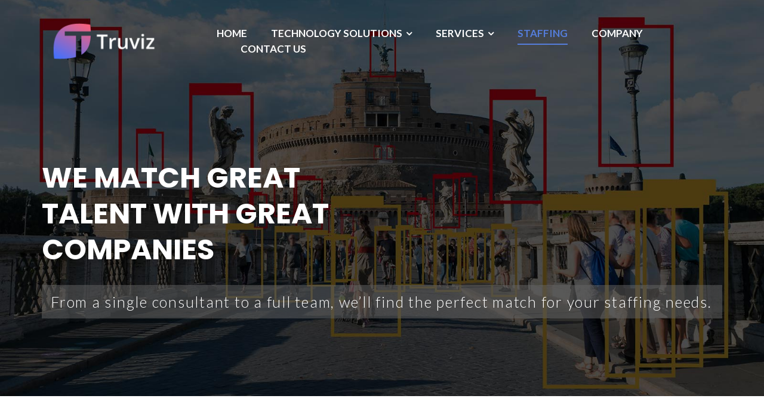

--- FILE ---
content_type: text/html; charset=UTF-8
request_url: https://truviz.ai/staffing/
body_size: 7626
content:
<!DOCTYPE html>
<html lang="en-US">
<head>
	<meta charset="UTF-8"/>
	<meta name="viewport" content="width=device-width, initial-scale=1, maximum-scale=1, user-scalable=no">
	<title>We Match Great Talent with Great Companies &#8211; TruViz</title>
<link rel='dns-prefetch' href='//fonts.googleapis.com' />
<link rel='dns-prefetch' href='//s.w.org' />
<link rel="alternate" type="application/rss+xml" title="TruViz &raquo; Feed" href="https://truviz.ai/feed/" />
<link rel="alternate" type="application/rss+xml" title="TruViz &raquo; Comments Feed" href="https://truviz.ai/comments/feed/" />
		<script type="text/javascript">
			window._wpemojiSettings = {"baseUrl":"https:\/\/s.w.org\/images\/core\/emoji\/13.0.0\/72x72\/","ext":".png","svgUrl":"https:\/\/s.w.org\/images\/core\/emoji\/13.0.0\/svg\/","svgExt":".svg","source":{"concatemoji":"https:\/\/truviz.ai\/wp-includes\/js\/wp-emoji-release.min.js?ver=5.5.17"}};
			!function(e,a,t){var n,r,o,i=a.createElement("canvas"),p=i.getContext&&i.getContext("2d");function s(e,t){var a=String.fromCharCode;p.clearRect(0,0,i.width,i.height),p.fillText(a.apply(this,e),0,0);e=i.toDataURL();return p.clearRect(0,0,i.width,i.height),p.fillText(a.apply(this,t),0,0),e===i.toDataURL()}function c(e){var t=a.createElement("script");t.src=e,t.defer=t.type="text/javascript",a.getElementsByTagName("head")[0].appendChild(t)}for(o=Array("flag","emoji"),t.supports={everything:!0,everythingExceptFlag:!0},r=0;r<o.length;r++)t.supports[o[r]]=function(e){if(!p||!p.fillText)return!1;switch(p.textBaseline="top",p.font="600 32px Arial",e){case"flag":return s([127987,65039,8205,9895,65039],[127987,65039,8203,9895,65039])?!1:!s([55356,56826,55356,56819],[55356,56826,8203,55356,56819])&&!s([55356,57332,56128,56423,56128,56418,56128,56421,56128,56430,56128,56423,56128,56447],[55356,57332,8203,56128,56423,8203,56128,56418,8203,56128,56421,8203,56128,56430,8203,56128,56423,8203,56128,56447]);case"emoji":return!s([55357,56424,8205,55356,57212],[55357,56424,8203,55356,57212])}return!1}(o[r]),t.supports.everything=t.supports.everything&&t.supports[o[r]],"flag"!==o[r]&&(t.supports.everythingExceptFlag=t.supports.everythingExceptFlag&&t.supports[o[r]]);t.supports.everythingExceptFlag=t.supports.everythingExceptFlag&&!t.supports.flag,t.DOMReady=!1,t.readyCallback=function(){t.DOMReady=!0},t.supports.everything||(n=function(){t.readyCallback()},a.addEventListener?(a.addEventListener("DOMContentLoaded",n,!1),e.addEventListener("load",n,!1)):(e.attachEvent("onload",n),a.attachEvent("onreadystatechange",function(){"complete"===a.readyState&&t.readyCallback()})),(n=t.source||{}).concatemoji?c(n.concatemoji):n.wpemoji&&n.twemoji&&(c(n.twemoji),c(n.wpemoji)))}(window,document,window._wpemojiSettings);
		</script>
		<style type="text/css">
img.wp-smiley,
img.emoji {
	display: inline !important;
	border: none !important;
	box-shadow: none !important;
	height: 1em !important;
	width: 1em !important;
	margin: 0 .07em !important;
	vertical-align: -0.1em !important;
	background: none !important;
	padding: 0 !important;
}
</style>
	<link rel='stylesheet' id='wp-block-library-css'  href='https://truviz.ai/wp-includes/css/dist/block-library/style.min.css?ver=5.5.17' type='text/css' media='all' />
<link rel='stylesheet' id='wpzoom-social-icons-block-style-css'  href='https://truviz.ai/wp-content/plugins/social-icons-widget-by-wpzoom/block/dist/blocks.style.build.css?ver=1608708034' type='text/css' media='all' />
<link rel='stylesheet' id='googlefonts-css'  href='https://fonts.googleapis.com/css?family=Montserrat:400,500,700|Open+Sans:300,400,600,700|Lora:400&subset=latin' type='text/css' media='all' />
<link rel='stylesheet' id='illdy-google-fonts-css'  href='https://fonts.googleapis.com/css?family=Source+Sans+Pro:400,900,700,300,300italic|Lato:300,400,700,900|Poppins:300,400,500,600,700' type='text/css' media='all' />
<link rel='stylesheet' id='bootstrap-css'  href='https://truviz.ai/wp-content/themes/illdy/layout/css/bootstrap.min.css?ver=3.3.6' type='text/css' media='all' />
<link rel='stylesheet' id='bootstrap-theme-css'  href='https://truviz.ai/wp-content/themes/illdy/layout/css/bootstrap-theme.min.css?ver=3.3.6' type='text/css' media='all' />
<link rel='stylesheet' id='font-awesome-css'  href='https://truviz.ai/wp-content/plugins/elementor/assets/lib/font-awesome/css/font-awesome.min.css?ver=4.7.0' type='text/css' media='all' />
<link rel='stylesheet' id='owl-carousel-css'  href='https://truviz.ai/wp-content/themes/illdy/layout/css/owl-carousel.min.css?ver=2.0.0' type='text/css' media='all' />
<link rel='stylesheet' id='illdy-main-css'  href='https://truviz.ai/wp-content/themes/illdy/layout/css/main.css?ver=5.5.17' type='text/css' media='all' />
<style id='illdy-main-inline-css' type='text/css'>
#header .is-sticky .top-header {background-color: #292825;}
</style>
<link rel='stylesheet' id='illdy-custom-css'  href='https://truviz.ai/wp-content/themes/illdy/layout/css/custom.css?ver=5.5.17' type='text/css' media='all' />
<link rel='stylesheet' id='illdy-style-css'  href='https://truviz.ai/wp-content/themes/illdy/style.css?ver=1.0.16' type='text/css' media='all' />
<link rel='stylesheet' id='wpzoom-social-icons-socicon-css'  href='https://truviz.ai/wp-content/plugins/social-icons-widget-by-wpzoom/assets/css/wpzoom-socicon.css?ver=1608708034' type='text/css' media='all' />
<link rel='stylesheet' id='wpzoom-social-icons-genericons-css'  href='https://truviz.ai/wp-content/plugins/social-icons-widget-by-wpzoom/assets/css/genericons.css?ver=1608708034' type='text/css' media='all' />
<link rel='stylesheet' id='wpzoom-social-icons-academicons-css'  href='https://truviz.ai/wp-content/plugins/social-icons-widget-by-wpzoom/assets/css/academicons.min.css?ver=1608708034' type='text/css' media='all' />
<link rel='stylesheet' id='wpzoom-social-icons-font-awesome-3-css'  href='https://truviz.ai/wp-content/plugins/social-icons-widget-by-wpzoom/assets/css/font-awesome-3.min.css?ver=1608708034' type='text/css' media='all' />
<link rel='stylesheet' id='dashicons-css'  href='https://truviz.ai/wp-includes/css/dashicons.min.css?ver=5.5.17' type='text/css' media='all' />
<link rel='stylesheet' id='elementor-icons-css'  href='https://truviz.ai/wp-content/plugins/elementor/assets/lib/eicons/css/elementor-icons.min.css?ver=5.5.0' type='text/css' media='all' />
<link rel='stylesheet' id='elementor-animations-css'  href='https://truviz.ai/wp-content/plugins/elementor/assets/lib/animations/animations.min.css?ver=2.8.1' type='text/css' media='all' />
<link rel='stylesheet' id='elementor-frontend-css'  href='https://truviz.ai/wp-content/plugins/elementor/assets/css/frontend.min.css?ver=2.8.1' type='text/css' media='all' />
<link rel='stylesheet' id='elementor-pro-css'  href='https://truviz.ai/wp-content/plugins/elementor-pro/assets/css/frontend.min.css?ver=2.7.3' type='text/css' media='all' />
<link rel='stylesheet' id='elementor-global-css'  href='https://truviz.ai/wp-content/uploads/elementor/css/global.css?ver=1670697610' type='text/css' media='all' />
<link rel='stylesheet' id='elementor-post-119-css'  href='https://truviz.ai/wp-content/uploads/elementor/css/post-119.css?ver=1670764459' type='text/css' media='all' />
<link rel='stylesheet' id='google-fonts-1-css'  href='https://fonts.googleapis.com/css?family=Roboto%3A100%2C100italic%2C200%2C200italic%2C300%2C300italic%2C400%2C400italic%2C500%2C500italic%2C600%2C600italic%2C700%2C700italic%2C800%2C800italic%2C900%2C900italic%7CRoboto+Slab%3A100%2C100italic%2C200%2C200italic%2C300%2C300italic%2C400%2C400italic%2C500%2C500italic%2C600%2C600italic%2C700%2C700italic%2C800%2C800italic%2C900%2C900italic&#038;ver=5.5.17' type='text/css' media='all' />
<script type='text/javascript' src='https://truviz.ai/wp-includes/js/jquery/jquery.js?ver=1.12.4-wp' id='jquery-core-js'></script>
<link rel="https://api.w.org/" href="https://truviz.ai/wp-json/" /><link rel="alternate" type="application/json" href="https://truviz.ai/wp-json/wp/v2/pages/119" /><link rel="EditURI" type="application/rsd+xml" title="RSD" href="https://truviz.ai/xmlrpc.php?rsd" />
<link rel="wlwmanifest" type="application/wlwmanifest+xml" href="https://truviz.ai/wp-includes/wlwmanifest.xml" /> 
<meta name="generator" content="WordPress 5.5.17" />
<link rel="canonical" href="https://truviz.ai/staffing/" />
<link rel='shortlink' href='https://truviz.ai/?p=119' />
<link rel="alternate" type="application/json+oembed" href="https://truviz.ai/wp-json/oembed/1.0/embed?url=https%3A%2F%2Ftruviz.ai%2Fstaffing%2F" />
<link rel="alternate" type="text/xml+oembed" href="https://truviz.ai/wp-json/oembed/1.0/embed?url=https%3A%2F%2Ftruviz.ai%2Fstaffing%2F&#038;format=xml" />
<!-- Global site tag (gtag.js) - Google Analytics -->
<script async src="https://www.googletagmanager.com/gtag/js?id=UA-155085769-1"></script>
<script>
  window.dataLayer = window.dataLayer || [];
  function gtag(){dataLayer.push(arguments);}
  gtag('js', new Date());

  gtag('config', 'UA-155085769-1');
</script><style type="text/css">.pace .pace-progress {background-color: #f1d204; color: #f1d204;}.pace .pace-activity {box-shadow: inset 0 0 0 2px #f1d204, inset 0 0 0 7px #ffffff;}.pace-overlay {background-color: #389ed1;}</style><link rel="icon" href="https://truviz.ai/wp-content/uploads/2020/08/cropped-icon4-32x32.png" sizes="32x32" />
<link rel="icon" href="https://truviz.ai/wp-content/uploads/2020/08/cropped-icon4-192x192.png" sizes="192x192" />
<link rel="apple-touch-icon" href="https://truviz.ai/wp-content/uploads/2020/08/cropped-icon4-180x180.png" />
<meta name="msapplication-TileImage" content="https://truviz.ai/wp-content/uploads/2020/08/cropped-icon4-270x270.png" />

		<style type="text/css" id="illdy-about-section-css">#header.header-front-page {background-image: none !important;}#header.header-front-page {background-color: #383838;}#header.header-front-page .bottom-header .header-button-one {background-color: rgba( 85, 125, 219, .2 );}#header.header-front-page .bottom-header .header-button-one:hover, #header.header-front-page .bottom-header .header-button-one:focus {background-color: rgba( 85, 125, 219, .1 );}#header.header-front-page .bottom-header .header-button-one {border-color: #557ddb;}#header.header-front-page .bottom-header .header-button-one {color: #54a0ff;}#header.header-front-page .bottom-header .header-button-two {color: #496bbc;}</style>
		<style type="text/css" id="illdy-latestnews-section-css"></style>
		<style type="text/css" id="illdy-fullwidth-section-css"></style>
		<style type="text/css" id="illdy-about-section-css"></style>
		<style type="text/css" id="illdy-projects-section-css">#projects:before {background-image: url(https://truviz.ai/wp-content/themes/illdy/layout/images/front-page/pattern.png) !important;}#projects:before {background-size: auto !important;}#projects:before {background-repeat: repeat !important;}</style>
		<style type="text/css" id="illdy-services-section-css"></style>
		<style type="text/css" id="illdy-team-section-css">#team:before {background-image: url(https://truviz.ai/wp-content/themes/illdy/layout/images/front-page/pattern.png) !important;}#team:before {background-size: auto !important;}#team:before {background-repeat: repeat !important;}</style>
		<style type="text/css" id="illdy-testimonials-section-css">#testimonials:before {background-image: url(https://truviz.ai/wp-content/themes/illdy/layout/images/testiomnials-background.jpg) !important;}#testimonials:before {background-attachment: scroll !important;}</style>

	</head>
<body data-rsssl=1 class="page-template page-template-page-templates page-template-no-sidebar page-template-page-templatesno-sidebar-php page page-id-119 wp-custom-logo supports-webp elementor-default elementor-page elementor-page-119">
<header id="header" class="header-blog header-has-sticky-menu" style="background-image: url(https://truviz.ai/wp-content/uploads/2019/12/staff-1.jpg);">
	<div class="top-header">
		<div class="container">
			<div class="row">
				<div class="col-sm-3 col-xs-8">

											<a href="https://truviz.ai" title="TruViz">
							<img class="header-logo-img" src="https://truviz.ai/wp-content/uploads/2022/12/Truviz-Logo.png" width="210"/>
						</a>
					
				</div><!--/.col-sm-2-->
				<div class="col-sm-9 col-xs-4">
					<nav class="header-navigation">
						<ul id="menu-main" class="clearfix"><li id="menu-item-10" class="menu-item menu-item-type-custom menu-item-object-custom menu-item-10"><a href="/">Home</a></li>
<li id="menu-item-128" class="menu-item menu-item-type-post_type menu-item-object-page menu-item-has-children menu-item-128"><a href="https://truviz.ai/solutions/">Technology Solutions</a>
<ul class="sub-menu">
	<li id="menu-item-1127" class="menu-item menu-item-type-custom menu-item-object-custom menu-item-has-children menu-item-1127"><a href="#">Qliksense and Qlikview</a>
	<ul class="sub-menu">
		<li id="menu-item-636" class="menu-item menu-item-type-post_type menu-item-object-page menu-item-636"><a href="https://truviz.ai/solutions/qlik-smart-hub/">Qlik Smart Hub™</a></li>
		<li id="menu-item-635" class="menu-item menu-item-type-post_type menu-item-object-page menu-item-635"><a href="https://truviz.ai/solutions/qlik-utilities-and-templates/">Qlik Utilities and Templates</a></li>
		<li id="menu-item-634" class="menu-item menu-item-type-post_type menu-item-object-page menu-item-634"><a href="https://truviz.ai/solutions/supported-qlik-extensions/">Supported Qlik Extensions</a></li>
	</ul>
</li>
	<li id="menu-item-1128" class="menu-item menu-item-type-custom menu-item-object-custom menu-item-1128"><a href="/looker/">Looker</a></li>
	<li id="menu-item-1129" class="menu-item menu-item-type-custom menu-item-object-custom menu-item-1129"><a href="/thoughtspot/">ThoughtSpot</a></li>
	<li id="menu-item-1130" class="menu-item menu-item-type-custom menu-item-object-custom menu-item-1130"><a href="/power-bi/">Power BI</a></li>
</ul>
</li>
<li id="menu-item-129" class="menu-item menu-item-type-post_type menu-item-object-page menu-item-has-children menu-item-129"><a href="https://truviz.ai/services/">Services</a>
<ul class="sub-menu">
	<li id="menu-item-775" class="menu-item menu-item-type-custom menu-item-object-custom menu-item-775"><a href="/services/strategy-and-roadmap/">Strategy and Roadmap</a></li>
	<li id="menu-item-481" class="menu-item menu-item-type-post_type menu-item-object-page menu-item-481"><a href="https://truviz.ai/services/managed-services/">Managed Services</a></li>
	<li id="menu-item-486" class="menu-item menu-item-type-post_type menu-item-object-page menu-item-486"><a href="https://truviz.ai/services/saas-with-cloud-hosting/">SaaS with Cloud Hosting</a></li>
	<li id="menu-item-776" class="menu-item menu-item-type-custom menu-item-object-custom menu-item-776"><a href="/services/visualizations-and-analytics/">Visualizations and Analytics</a></li>
	<li id="menu-item-504" class="menu-item menu-item-type-post_type menu-item-object-page menu-item-504"><a href="https://truviz.ai/services/upgrades-migrations/">Upgrades &#038; Migrations</a></li>
	<li id="menu-item-777" class="menu-item menu-item-type-custom menu-item-object-custom menu-item-777"><a href="/services/training-support/">Training &#038; Support</a></li>
</ul>
</li>
<li id="menu-item-127" class="menu-item menu-item-type-post_type menu-item-object-page current-menu-item page_item page-item-119 current_page_item menu-item-127"><a href="https://truviz.ai/staffing/" aria-current="page">Staffing</a></li>
<li id="menu-item-126" class="menu-item menu-item-type-post_type menu-item-object-page menu-item-126"><a href="https://truviz.ai/company/">Company</a></li>
<li id="menu-item-125" class="menu-item menu-item-type-post_type menu-item-object-page menu-item-125"><a href="https://truviz.ai/contact-us/">Contact Us</a></li>
</ul>					</nav>
					<button class="open-responsive-menu"><i class="fa fa-bars"></i></button>
				</div><!--/.col-sm-10-->
			</div><!--/.row-->
		</div><!--/.container-->
	</div><!--/.top-header-->
	<nav class="responsive-menu">
		<ul>
			<li class="menu-item menu-item-type-custom menu-item-object-custom menu-item-10"><a href="/">Home</a></li>
<li class="menu-item menu-item-type-post_type menu-item-object-page menu-item-has-children menu-item-128"><a href="https://truviz.ai/solutions/">Technology Solutions</a>
<ul class="sub-menu">
	<li class="menu-item menu-item-type-custom menu-item-object-custom menu-item-has-children menu-item-1127"><a href="#">Qliksense and Qlikview</a>
	<ul class="sub-menu">
		<li class="menu-item menu-item-type-post_type menu-item-object-page menu-item-636"><a href="https://truviz.ai/solutions/qlik-smart-hub/">Qlik Smart Hub™</a></li>
		<li class="menu-item menu-item-type-post_type menu-item-object-page menu-item-635"><a href="https://truviz.ai/solutions/qlik-utilities-and-templates/">Qlik Utilities and Templates</a></li>
		<li class="menu-item menu-item-type-post_type menu-item-object-page menu-item-634"><a href="https://truviz.ai/solutions/supported-qlik-extensions/">Supported Qlik Extensions</a></li>
	</ul>
</li>
	<li class="menu-item menu-item-type-custom menu-item-object-custom menu-item-1128"><a href="/looker/">Looker</a></li>
	<li class="menu-item menu-item-type-custom menu-item-object-custom menu-item-1129"><a href="/thoughtspot/">ThoughtSpot</a></li>
	<li class="menu-item menu-item-type-custom menu-item-object-custom menu-item-1130"><a href="/power-bi/">Power BI</a></li>
</ul>
</li>
<li class="menu-item menu-item-type-post_type menu-item-object-page menu-item-has-children menu-item-129"><a href="https://truviz.ai/services/">Services</a>
<ul class="sub-menu">
	<li class="menu-item menu-item-type-custom menu-item-object-custom menu-item-775"><a href="/services/strategy-and-roadmap/">Strategy and Roadmap</a></li>
	<li class="menu-item menu-item-type-post_type menu-item-object-page menu-item-481"><a href="https://truviz.ai/services/managed-services/">Managed Services</a></li>
	<li class="menu-item menu-item-type-post_type menu-item-object-page menu-item-486"><a href="https://truviz.ai/services/saas-with-cloud-hosting/">SaaS with Cloud Hosting</a></li>
	<li class="menu-item menu-item-type-custom menu-item-object-custom menu-item-776"><a href="/services/visualizations-and-analytics/">Visualizations and Analytics</a></li>
	<li class="menu-item menu-item-type-post_type menu-item-object-page menu-item-504"><a href="https://truviz.ai/services/upgrades-migrations/">Upgrades &#038; Migrations</a></li>
	<li class="menu-item menu-item-type-custom menu-item-object-custom menu-item-777"><a href="/services/training-support/">Training &#038; Support</a></li>
</ul>
</li>
<li class="menu-item menu-item-type-post_type menu-item-object-page current-menu-item page_item page-item-119 current_page_item menu-item-127"><a href="https://truviz.ai/staffing/" aria-current="page">Staffing</a></li>
<li class="menu-item menu-item-type-post_type menu-item-object-page menu-item-126"><a href="https://truviz.ai/company/">Company</a></li>
<li class="menu-item menu-item-type-post_type menu-item-object-page menu-item-125"><a href="https://truviz.ai/contact-us/">Contact Us</a></li>
		</ul>
	</nav><!--/.responsive-menu-->
	<div class="bottom-header blog">
	<div class="container">
		<div class="row">

							<div class="col-sm-12">
					<h1 class="subPageTitle">We Match Great Talent with Great Companies</h1>					<p class="subtitle">From a single consultant to a full team, we&#8217;ll find the perfect match for your staffing needs.</p>							</div><!--/.col-sm-12-->
								</div><!--/.row-->
	</div><!--/.container-->
</div><!--/.bottom-header.blog--></header><!--/#header--><div class="container">
	<div class="row">
		<div class="col-sm-12">
			<section id="blog">
				<article id="post-119" class="blog-post post-119 page type-page status-publish has-post-thumbnail hentry">
		<div class="blog-post-entry markup-format">
				<div data-elementor-type="wp-page" data-elementor-id="119" class="elementor elementor-119" data-elementor-settings="[]">
			<div class="elementor-inner">
				<div class="elementor-section-wrap">
							<section class="elementor-element elementor-element-70eeb3c elementor-section-boxed elementor-section-height-default elementor-section-height-default elementor-section elementor-top-section" data-id="70eeb3c" data-element_type="section">
						<div class="elementor-container elementor-column-gap-default">
				<div class="elementor-row">
				<div class="elementor-element elementor-element-aaa6a1f elementor-column elementor-col-100 elementor-top-column" data-id="aaa6a1f" data-element_type="column">
			<div class="elementor-column-wrap  elementor-element-populated">
					<div class="elementor-widget-wrap">
				<div class="elementor-element elementor-element-0b83c5a elementor-widget elementor-widget-heading" data-id="0b83c5a" data-element_type="widget" data-widget_type="heading.default">
				<div class="elementor-widget-container">
			<h3 class="elementor-heading-title elementor-size-default">WE MATCH GREAT TALENT WITH GREAT COMPANIES</h3>		</div>
				</div>
				<div class="elementor-element elementor-element-23e8a70 elementor-widget elementor-widget-text-editor" data-id="23e8a70" data-element_type="widget" data-widget_type="text-editor.default">
				<div class="elementor-widget-container">
					<div class="elementor-text-editor elementor-clearfix"><p>TruViz is the leading national staffing agency specializing exclusively in high-end, niche IT, Tech, and Digital Marketing talent. Finding great talent is possible. We provide best-in-class talent at unmatched speed with unparalleled collaboration. With an expansive, connected network of the top IT, Tech, and Digital Marketing professionals and a proprietary process, we match you with the hard-to-find, specialized talent you need. It’s business solutions through people because we know it’s not about what you do; it’s about who you have. Together, we partner to close your talent gap.</p><p>We believe that hiring talented, hardworking employees is among the most important business decisions you will ever make. As a true partner, we pride ourselves on being able to consistently provide outstanding candidates to each and every business sector we serve.</p><p>Our company culture is not only focused on serving our clients, but on our own employees as well. We believe that when we take care of our employees, they take care of our customers. Unlike other large staffing firms, we function as a well-oiled machine, but with a human touch.</p></div>
				</div>
				</div>
				<div class="elementor-element elementor-element-2b00beb elementor-widget elementor-widget-image" data-id="2b00beb" data-element_type="widget" data-widget_type="image.default">
				<div class="elementor-widget-container">
					<div class="elementor-image">
										<img width="600" height="338" src="https://truviz.ai/wp-content/uploads/2019/12/staffing.jpg" class="attachment-medium_large size-medium_large" alt="" loading="lazy" srcset="https://truviz.ai/wp-content/uploads/2019/12/staffing.jpg 600w, https://truviz.ai/wp-content/uploads/2019/12/staffing-300x169.jpg 300w" sizes="(max-width: 600px) 100vw, 600px" />											</div>
				</div>
				</div>
						</div>
			</div>
		</div>
						</div>
			</div>
		</section>
						</div>
			</div>
		</div>
			</div><!--/.blog-post-entry.markup-format-->
</article><!--/#post-119.blog-post-->
			</section><!--/#blog-->
		</div><!--/.col-sm-12-->
	</div><!--/.row-->
</div><!--/.container-->
	<footer id="footer">
		<div class="container">
			<div class="row">
								<div class="col-md-9 col-sm-6 col-xs-12">
					<div id="text-3" class="widget widget_text">			<div class="textwidget"><p><img loading="lazy" class="alignnone size-medium wp-image-1770" src="https://truviz.ai/wp-content/uploads/2020/08/truviz-300x120.png" alt="" width="300" height="120" /></p>
<div id="text-3" class="widget widget_text">
<div class="textwidget" style="color: white;">
<p>50 Cragwood Rd, Suite 105,South Plainfield,New Jersey 07080</p>
<p>Telephone: +1 <span data-story-id="story_804c546a91c91c56c2749be3413c741d" data-room-id="room_37d9c4948d7ff75d89fef9d0704cc56b" data-timestamp="1603717316498" data-text="425 292 7255" data-userid="1037172827751084032" data-orgid="1037172830645153792">425 292 7255</span></p>
<p><a href="/privacy-policy/">Privacy Policy</a></p>
</div>
</div>
</div>
		</div>				</div><!--/.col-sm-3-->
				<div class="col-md-3 col-sm-6 col-xs-12">
					<div id="zoom-social-icons-widget-3" class="widget zoom-social-icons-widget"><div class="widget-title"><h5>CONNECT WITH US</h5></div>
        
        <ul class="zoom-social-icons-list zoom-social-icons-list--without-canvas zoom-social-icons-list--round zoom-social-icons-list--no-labels">

            
                                <li class="zoom-social_icons-list__item">
                    <a class="zoom-social_icons-list__link"
                       href="https://www.linkedin.com/company/truviz/" target="_blank" >
                                                                        
                                                    <span class="screen-reader-text">linkedin</span>
                        
                        <span class="zoom-social_icons-list-span social-icon socicon socicon-linkedin" data-hover-rule="color" data-hover-color="#0077B5" style="color : #898585; font-size: 18px; padding:8px" ></span>

                                            </a>
                </li>

            
                                <li class="zoom-social_icons-list__item">
                    <a class="zoom-social_icons-list__link"
                       href="http://facebook.com" target="_blank" >
                                                                        
                                                    <span class="screen-reader-text">facebook</span>
                        
                        <span class="zoom-social_icons-list-span social-icon socicon socicon-facebook" data-hover-rule="color" data-hover-color="#3b5998" style="color : #898585; font-size: 18px; padding:8px" ></span>

                                            </a>
                </li>

            
                                <li class="zoom-social_icons-list__item">
                    <a class="zoom-social_icons-list__link"
                       href="http://twitter.com" target="_blank" >
                                                                        
                                                    <span class="screen-reader-text">twitter</span>
                        
                        <span class="zoom-social_icons-list-span social-icon socicon socicon-twitter" data-hover-rule="color" data-hover-color="#1da1f2" style="color : #898585; font-size: 18px; padding:8px" ></span>

                                            </a>
                </li>

            
                                <li class="zoom-social_icons-list__item">
                    <a class="zoom-social_icons-list__link"
                       href="http://instagram.com" target="_blank" >
                                                                        
                                                    <span class="screen-reader-text">instagram</span>
                        
                        <span class="zoom-social_icons-list-span social-icon socicon socicon-instagram" data-hover-rule="color" data-hover-color="#e4405f" style="color : #898585; font-size: 18px; padding:8px" ></span>

                                            </a>
                </li>

            
        </ul>

        </div>				</div><!--/.col-sm-3-->
			</div><!--/.row-->
		</div><!--/.container-->
	</footer>

	<div class="bottom-footer">
		<div class="container">
			<p class="copyright">
				<span class="bottom-copyright" data-customizer="copyright-credit">Copyright © 2022 Truviz.ai</span>
			</p>
		</div>
	</div>


<script type='text/javascript' src='https://truviz.ai/wp-includes/js/jquery/ui/core.min.js?ver=1.11.4' id='jquery-ui-core-js'></script>
<script type='text/javascript' src='https://truviz.ai/wp-includes/js/jquery/ui/widget.min.js?ver=1.11.4' id='jquery-ui-widget-js'></script>
<script type='text/javascript' src='https://truviz.ai/wp-includes/js/jquery/ui/progressbar.min.js?ver=1.11.4' id='jquery-ui-progressbar-js'></script>
<script type='text/javascript' src='https://truviz.ai/wp-content/themes/illdy/layout/js/bootstrap/bootstrap.min.js?ver=3.3.6' id='illdy-bootstrap-js'></script>
<script type='text/javascript' src='https://truviz.ai/wp-content/themes/illdy/layout/js/owl-carousel/owl-carousel.min.js?ver=2.0.0' id='illdy-owl-carousel-js'></script>
<script type='text/javascript' src='https://truviz.ai/wp-content/themes/illdy/layout/js/count-to/count-to.min.js?ver=5.5.17' id='illdy-count-to-js'></script>
<script type='text/javascript' src='https://truviz.ai/wp-content/themes/illdy/layout/js/visible/visible.min.js?ver=5.5.17' id='illdy-visible-js'></script>
<script type='text/javascript' src='https://truviz.ai/wp-content/themes/illdy/layout/js/stickyjs/jquery.sticky.js?ver=5.5.17' id='illdy-stickyheader-js'></script>
<script type='text/javascript' id='illdy-stickyheader-js-after'>
jQuery(".top-header").sticky({topSpacing:0,zIndex:99});
</script>
<script type='text/javascript' src='https://truviz.ai/wp-content/themes/illdy/layout/js/parallax/parallax.min.js?ver=1.0.16' id='illdy-parallax-js'></script>
<script type='text/javascript' src='https://truviz.ai/wp-content/themes/illdy/layout/js/plugins.min.js?ver=1.0.16' id='illdy-plugins-js'></script>
<script type='text/javascript' src='https://truviz.ai/wp-content/themes/illdy/layout/js/scripts.js?ver=1.0.16' id='illdy-scripts-js'></script>
<script type='text/javascript' src='https://truviz.ai/wp-content/plugins/social-icons-widget-by-wpzoom/assets/js/social-icons-widget-frontend.js?ver=1608708034' id='zoom-social-icons-widget-frontend-js'></script>
<script type='text/javascript' src='https://truviz.ai/wp-includes/js/wp-embed.min.js?ver=5.5.17' id='wp-embed-js'></script>
<script type='text/javascript' src='https://truviz.ai/wp-content/plugins/elementor/assets/js/frontend-modules.min.js?ver=2.8.1' id='elementor-frontend-modules-js'></script>
<script type='text/javascript' src='https://truviz.ai/wp-content/plugins/elementor-pro/assets/lib/sticky/jquery.sticky.min.js?ver=2.7.3' id='elementor-sticky-js'></script>
<script type='text/javascript' id='elementor-pro-frontend-js-before'>
var ElementorProFrontendConfig = {"ajaxurl":"https:\/\/truviz.ai\/wp-admin\/admin-ajax.php","nonce":"b2a9946458","shareButtonsNetworks":{"facebook":{"title":"Facebook","has_counter":true},"twitter":{"title":"Twitter"},"google":{"title":"Google+","has_counter":true},"linkedin":{"title":"LinkedIn","has_counter":true},"pinterest":{"title":"Pinterest","has_counter":true},"reddit":{"title":"Reddit","has_counter":true},"vk":{"title":"VK","has_counter":true},"odnoklassniki":{"title":"OK","has_counter":true},"tumblr":{"title":"Tumblr"},"delicious":{"title":"Delicious"},"digg":{"title":"Digg"},"skype":{"title":"Skype"},"stumbleupon":{"title":"StumbleUpon","has_counter":true},"telegram":{"title":"Telegram"},"pocket":{"title":"Pocket","has_counter":true},"xing":{"title":"XING","has_counter":true},"whatsapp":{"title":"WhatsApp"},"email":{"title":"Email"},"print":{"title":"Print"}},"facebook_sdk":{"lang":"en_US","app_id":""}};
</script>
<script type='text/javascript' src='https://truviz.ai/wp-content/plugins/elementor-pro/assets/js/frontend.min.js?ver=2.7.3' id='elementor-pro-frontend-js'></script>
<script type='text/javascript' src='https://truviz.ai/wp-includes/js/jquery/ui/position.min.js?ver=1.11.4' id='jquery-ui-position-js'></script>
<script type='text/javascript' src='https://truviz.ai/wp-content/plugins/elementor/assets/lib/dialog/dialog.min.js?ver=4.7.3' id='elementor-dialog-js'></script>
<script type='text/javascript' src='https://truviz.ai/wp-content/plugins/elementor/assets/lib/waypoints/waypoints.min.js?ver=4.0.2' id='elementor-waypoints-js'></script>
<script type='text/javascript' src='https://truviz.ai/wp-content/plugins/elementor/assets/lib/swiper/swiper.min.js?ver=4.4.6' id='swiper-js'></script>
<script type='text/javascript' id='elementor-frontend-js-before'>
var elementorFrontendConfig = {"environmentMode":{"edit":false,"wpPreview":false},"is_rtl":false,"breakpoints":{"xs":0,"sm":480,"md":768,"lg":1025,"xl":1440,"xxl":1600},"version":"2.8.1","urls":{"assets":"https:\/\/truviz.ai\/wp-content\/plugins\/elementor\/assets\/"},"settings":{"page":[],"general":{"elementor_global_image_lightbox":"yes"},"editorPreferences":[]},"post":{"id":119,"title":"We Match Great Talent with Great Companies","excerpt":""}};
</script>
<script type='text/javascript' src='https://truviz.ai/wp-content/plugins/elementor/assets/js/frontend.min.js?ver=2.8.1' id='elementor-frontend-js'></script>
<!-- TC Custom JavaScript --><script type="text/javascript">if (navigator.appName == 'Microsoft Internet Explorer' || /Edge\/\d./i.test(navigator.userAgent) || !!(navigator.userAgent.match(/Trident/) || navigator.userAgent.match(/rv:11/)) || (typeof $.browser !== "undefined" && $.browser.msie == 1))
{
    document.getElementById('menu-item-129').onmouseover = function () {
document.querySelector("#menu-item-129 > .sub-menu").style.visibility = "visible";
}
document.querySelector("#menu-item-129 > .sub-menu").onmouseout = function () {
document.querySelector("#menu-item-129 > .sub-menu").style.visibility = "hidden";
}


document.getElementById('menu-item-128').onmouseover = function () {
document.querySelector("#menu-item-128 > .sub-menu").style.visibility = "visible";
}
document.querySelector("#menu-item-128 > .sub-menu").onmouseout = function () {
document.querySelector("#menu-item-128 > .sub-menu").style.visibility = "hidden";
}

}

</script></body></html>


--- FILE ---
content_type: text/css
request_url: https://truviz.ai/wp-content/themes/illdy/style.css?ver=1.0.16
body_size: 2889
content:
/*
Theme Name: TruViz
Theme URI: http://colorlib.com/wp/themes/illdy/
Author: Colorlib
Author URI: http://colorlib.com
Description: Illdy is a stunning multipurpose WordPress theme built based on Bootstrap frontend framework making it fully responsive and mobile friendly. This theme is well suited for business, landing page, portfolio or any other creative websites. This leaves heavy lifting to WordPress Customizer therefore you can create your website on live preview mode. Which means that you can see changes happen on your website in real time as you make them
Version: 2.1.5
License: GNU General Public License v2 or later
License URI: http://www.gnu.org/licenses/gpl-2.0.html
Tags: blog, e-commerce, portfolio
Text Domain: illdy

This theme, like WordPress, is licensed under the GPL.
Use it to make something cool, have fun, and share what you've learned with others.
*/


.header-front-page h3 {
	color: white;
}
.header-front-page h2 {
	font-size: 60px;
	color: #557DDB !important;
}
.header-front-page {
	padding-bottom: 40px;
}

h3, h4, h5 {
	font-family: 'Montserrat';
}

h6 {
	font-family: 'Lora' !important;
}

.elementor-widget-container {
	font-family: 'Open Sans';
}

#overlay {
height: 100%;
    width: 100%;
    background-color: rgba(0, 0, 0, 0.55);
    z-index: 99;
    position: absolute;
}
.menu-item a {
	font-size: 17px !important;	text-transform: uppercase;
}

.current_page_item a {
	padding-bottom: 4px;
	color: #557DDB !important; 
}

.sub-menu {
	background-color: #333333 !important;
	padding-left: 10px !important;
	padding-right: 10px !important;
}
.sub-menu li {
	background-color: transparent !important;
}
.sub-menu li a {
	background-color: transparent !important;
color: white !important;
	text-transform: uppercase !important;
		border-left: none !important;
}
.sub-menu li:hover {
background-color: transparent !important;
	
}
.sub-menu li a:hover {
/*background-color: #557DDB !important;*/
}
.sub-menu:before {
	display: none !important;
}
footer {
	color: whitesmoke;
}
footer img:first-of-type {
	height: auto !important;
	width: 166px !important;
	margin-bottom: 20px;
}
footer .widget {
	margin: 0px;
	margin-bottom: 10px !important;
}
.bottom-footer {
	background: #292825;
		padding-top: 0px;
}
.bottom-footer .container {
	border-top: 1px solid whitesmoke;
	padding-top: 16px;
	text-align: left;
}
.widget h5 {
	font-weight: 100;
	border-bottom: 1px solid whitesmoke;
text-align: center;
	padding-bottom: 10px !important;
}
.header-button-one {
	margin-top: 30px !important;
	line-height: 45px  !important;
	height: 52px !important;
	padding: 0px 30px !important;
	min-width: auto !important;
}
#header .bottom-header {
    padding-bottom: 0px;
}
.services h4 {
	color: black !important;
}
.services .elementor-widget-wrap {
	background: white;
	border-radius: 5px;
	margin: 10px;
}
.services .elementor-image-box-img {
	width: 100% !important;
}
.services .elementor-image-box-content {
	padding: 0px 10px;
}
.services .elementor-button-link {
	margin: 20px 0px;
	border-radius: 0px !important;
	background: #557DDB !important;
}
.services .elementor-button-link:hover {
	background: black !important;
	border: 3px solid black !important;
}

section h3, section h2 {
	color: #557DDB !important;
	font-weight: 400 !important;
}
section h5 {
	color: #292825 !important;
	font-weight: 400 !important;
	line-height: 40px !important;
}

section .elementor-button {
	background-color: transparent !important;
	color: black !important;
	border: 3px solid #557DDB;
	font-weight: 400 !important;
	border-radius: 0px !important;
}

section h6, section h1 {
	color: white !important;
}
section h6 {
	font-size: 22px;
	border-left: 1px solid white;
	display: inline-block;
	padding-left: 20px !important;
	margin-left: 150px !important;
	height: 60px;
	padding-top: 40px !important;
	font-weight: 400 !important; 
}

.services a {
	color: white !important;
}

.subPageTitle {
	width: 50%;
    line-height: 60px !important;
		font-size: xxx-large !important;
	text-align: left !important;
	text-transform: uppercase;
}
.subtitle {
	background-color: rgba(102, 102, 102, 0.50);
	text-align: left;
	padding: 15px;
	font-size: 25px;
	letter-spacing: 1.75px;
	font-weight: 300;
}
#blog h1, #blog h6 {
	color: #333333 !important;
}
#blog h6 {
	border-color: #333333;
}

#blog h3:before {
    top: 22px;
    background: #557DDB;
}
#blog h3:before {
    content: "";
    position: absolute;
    left: -75px;
    top: 20px;
    height: 2px;
    width: 55px;
    top: 13px;
}
footer .zoom-social-icons-list--no-labels .zoom-social_icons-list__item {
    display: inline;
	    padding-left: 0px;
}
footer .widget:not(.widget_rss):not(.widget_recent_comments):not(.widget_recent_entries) ul li {
		    padding-left: 0px;
}
footer .zoom-social-icons-list--no-labels .zoom-social_icons-list__item:before {
    display: none;
}
.zoom-social-icons-list {
text-align: center;
}

.contact .elementor-heading-title {
	color: white !important;
}

.contact .contactBox {
	border: 1px solid #c3c3c3;
	padding-left: 10px;
	height: 125px;
}
.contactBox p {
	margin: 0px !important;
	padding-top: 15px !important;
	padding-bottom: 15px !important;
}
.contact form input, .contact form textarea, .contact form button {
	border: 2px solid white !important;
	color: white !important;
	background: transparent !important;
}

.blueBox {
	background: #557DDB;
	margin: 20px;
	color: white;
}
.blueBox h4 {
	color: white !important;
	text-transform: uppercase;
}
.blueBox .elementor-image-box-description {
	color: white !important;
}
.blueBox .elementor-button-wrapper a {
	color: white !important;
	background: black !important;
}
.blueBox .elementor-button-wrapper a:hover {
	color: black !important;
	background: white !important;
}
.process1 .elementor-widget-container, .process2 .elementor-widget-container, .process3 .elementor-widget-container {
	width: 60% !important;
	min-width: 550px !important;
	padding: 20px 0px !important;
		color: #c3c3c3 !important;
	font-weight: 200;
	font-size: larger;
}
.process1 {
    background: url(/wp-content/uploads/2019/12/process-line-1.png) 65px top no-repeat !important;
    padding-top: 180px !important;
}
.process2 {
	background: url(/wp-content/uploads/2019/12/process-line-2.png) 65px top no-repeat;
    padding-left: 590px;
    padding-top: 100px;

}
.process3 {
	background: url(/wp-content/uploads/2019/12/process-line-3.png) 65px top no-repeat;
    padding-top: 100px;
}


.is-sticky .header-logo-img {
	width: 166px;
}
.is-sticky .top-header {
	padding-top: 10px !important;
	padding-bottom: 10px !important;
}
#header .top-header .header-navigation > ul {
	margin-top: 0px !important;
}
.responsive-menu {
	background: black;
}
.responsive-menu a {
	color: white !important;
}
.current-menu-item a {
	color: #557DDB !important;
}
.current-menu-item a:before {
	width: 100% !important;
}


.sub-menu {
margin-top: 0px !important;	
    width: 290px !important;
}
.sub-menu a {
		font-size: 14.5px !important;
}

.responsive-menu .sub-menu {
    width: 100% !important;
	margin: 0px !important; 
}

.responsive-menu .sub-menu .current_page_item a:hover{
    width: 100% !important;
	background: transparent !important;
}


footer .zoom-social_icons-list-span  {
    color: rgb(133, 139, 153);
    font-size: 18px;
    padding: 8px;
    border: 2px solid rgb(133, 139, 153);
    border-radius: 99px;
    height: 19px !important;
    width: 19px !important;
}

.services .elementor-widget-button{
	bottom: 5px;
	position: absolute;
}
.services .elementor-widget-image-box {
	padding-bottom: 70px;
}


.blueBox .elementor-widget-button{
	bottom: 5px;
	position: absolute;
}
.blueBox .elementor-widget-image-box {
	padding-bottom: 45px;
}

#header .top-header .header-navigation ul li {
line-height: 0px !important;
}

#header .top-header .header-navigation ul li.menu-item-has-children a {
    margin-bottom: 0px
}

li.menu-item>a:before {
	    top: initial;
    bottom: 8px !important;
    position: absolute !important;
    left: 0px !important;
    top: 30px !important;
    height: 2px !important;
    width: 0px;
    background: #557DDB !important;
    content: "" !important;
    transition: all .3s ease-in;
}

.sub-menu li.menu-item>a:before {
	background: transparent !important;
}

.sub-menu a {
  background-position: 100% 100%;
}

.sub-menu a:hover::before {
	background: transparent !important;
}

.sub-menu a:hover {
	  background: linear-gradient(90deg, 
     #557DDB, #557DDB 50%, #333 50%, #333
  );
  background-size: 200% 100%;
    transition: all .4s ease-in;
}







.header-button-one, .elementor-custom-button a {
	border-radius: 0px !important;
  background-image: -webkit-linear-gradient(30deg, #557DDB 50%, transparent 50%) !important;
  background-image: linear-gradient(30deg, #557DDB 50%, transparent 50%) !important;
  background-size: 450px !important;
  background-repeat: no-repeat !important;
  background-position: 100% !important;
  -webkit-transition: background 300ms ease-in-out !important;
  transition: background 300ms ease-in-out !important;
}
.header-button-one:hover, .elementor-custom-button a:hover {
  background-position: 0% !important;
  color: white !important;
}







li.menu-item>a:hover::before  {
  transition: border-width 0.6s linear;
		width: 100%;
	    transition: all .3s ease-in;
}

.sub-menu a:hover::before  {
display: none !important;
}

body {
	overflow-x: hidden;
}
.subTitle h3 {
	color: black !important;
	font-size: larger !important;
	font-weight: 500 !important;
}
.subTitle h3:before {
	background: black !important;
	height: 1px !important;
	width: 30px !important;
	margin-left: 30px;
}

.subTitle2 h3 {
	padding: 0px 20px !important;
display: inline-block;
	background: #fff;
	color: black !important;
}

.subTitle2 h3:before {
	background: none !important;
	z-index: -1;
	top: 45px !important;
	width: 100% !important;
	left: 0px !important;
  border-top: solid 1px #adac97;
  margin-top: -28px !important;
}
.blueBox {
	padding-top: 10px;
}
.blueBox ul {
	text-align: left !important;
}

.noButton .elementor-widget  {
	padding-bottom: 0px !important;
}
h4.elementor-heading-title {
	color: black !important;
}
		.responsive-menu .menu-item a:before {
				background: transparent !important;
			}

   @media only screen and (max-width: 1175px) {
		 .process2 {
			 padding-left: 360px !important; 
		 }

		 }

    @media only screen and (max-width: 900px) {
			ul .sub-menu {
				display: none;
			}
					 .process2 {
			 padding-left: 260px !important; 
		 }

			
		.elementor-row {
				padding: 0px 20px !important;
			}
			section h1 {
				font-size: 50px;
			}
			.process2 {
				padding-left: 0px !important;
			}
			

    }


   @media only screen and (max-width: 380px) {
		 .subPageTitle {
	width: 100%;
		 }
		 .contactBox img {
			 width: 50px;
		 }
		 .contactBox {
			 			 height: auto !important;
		 }
		 .process1 {
			 background-image: none !important;
			 padding: 0px !important; 
			 
		 }
		 .process1 .elementor-widget-container, .process2 .elementor-widget-container, .process3 .elementor-widget-container {
				 min-width: 100% !important; 
			 }
		 .process1 img , .process2 img , .process3 img {
			display: none; 
		 }
		 
			.process2 {
				padding-left: 0px !important;
			}
    }

--- FILE ---
content_type: text/css
request_url: https://truviz.ai/wp-content/uploads/elementor/css/global.css?ver=1670697610
body_size: 3065
content:
.elementor-widget-heading.elementor-widget-heading .elementor-heading-title{color:#6ec1e4;}.elementor-widget-heading .elementor-heading-title{font-family:"Roboto", Sans-serif;font-weight:600;}.elementor-widget-image .widget-image-caption{color:#7a7a7a;font-family:"Roboto", Sans-serif;font-weight:400;}.elementor-widget-text-editor{color:#7a7a7a;font-family:"Roboto", Sans-serif;font-weight:400;}.elementor-widget-text-editor.elementor-drop-cap-view-stacked .elementor-drop-cap{background-color:#6ec1e4;}.elementor-widget-text-editor.elementor-drop-cap-view-framed .elementor-drop-cap, .elementor-widget-text-editor.elementor-drop-cap-view-default .elementor-drop-cap{color:#6ec1e4;border-color:#6ec1e4;}.elementor-widget-button a.elementor-button, .elementor-widget-button .elementor-button{font-family:"Roboto", Sans-serif;font-weight:500;background-color:#61ce70;}.elementor-widget-divider{--divider-border-color:#54595f;}.elementor-widget-divider .elementor-divider__text{color:#54595f;font-family:"Roboto Slab", Sans-serif;font-weight:400;}.elementor-widget-divider.elementor-view-stacked .elementor-icon{background-color:#54595f;}.elementor-widget-divider.elementor-view-framed .elementor-icon, .elementor-widget-divider.elementor-view-default .elementor-icon{color:#54595f;border-color:#54595f;}.elementor-widget-divider.elementor-view-framed .elementor-icon, .elementor-widget-divider.elementor-view-default .elementor-icon svg{fill:#54595f;}.elementor-widget-image-box .elementor-image-box-content .elementor-image-box-title{color:#6ec1e4;font-family:"Roboto", Sans-serif;font-weight:600;}.elementor-widget-image-box .elementor-image-box-content .elementor-image-box-description{color:#7a7a7a;font-family:"Roboto", Sans-serif;font-weight:400;}.elementor-widget-icon.elementor-view-stacked .elementor-icon{background-color:#6ec1e4;}.elementor-widget-icon.elementor-view-framed .elementor-icon, .elementor-widget-icon.elementor-view-default .elementor-icon{color:#6ec1e4;border-color:#6ec1e4;}.elementor-widget-icon.elementor-view-framed .elementor-icon, .elementor-widget-icon.elementor-view-default .elementor-icon svg{fill:#6ec1e4;}.elementor-widget-icon-box.elementor-view-stacked .elementor-icon{background-color:#6ec1e4;}.elementor-widget-icon-box.elementor-view-framed .elementor-icon, .elementor-widget-icon-box.elementor-view-default .elementor-icon{fill:#6ec1e4;color:#6ec1e4;border-color:#6ec1e4;}.elementor-widget-icon-box .elementor-icon-box-content .elementor-icon-box-title{color:#6ec1e4;font-family:"Roboto", Sans-serif;font-weight:600;}.elementor-widget-icon-box .elementor-icon-box-content .elementor-icon-box-description{color:#7a7a7a;font-family:"Roboto", Sans-serif;font-weight:400;}.elementor-widget-star-rating .elementor-star-rating__title{color:#7a7a7a;font-family:"Roboto", Sans-serif;font-weight:400;}.elementor-widget-image-carousel .elementor-image-carousel-caption{font-family:"Roboto", Sans-serif;font-weight:500;}.elementor-widget-image-gallery .gallery-item .gallery-caption{font-family:"Roboto", Sans-serif;font-weight:500;}.elementor-widget-icon-list .elementor-icon-list-item:not(:last-child):after{border-color:#7a7a7a;}.elementor-widget-icon-list .elementor-icon-list-icon i{color:#6ec1e4;}.elementor-widget-icon-list .elementor-icon-list-icon svg{fill:#6ec1e4;}.elementor-widget-icon-list .elementor-icon-list-text{color:#54595f;}.elementor-widget-icon-list .elementor-icon-list-item{font-family:"Roboto", Sans-serif;font-weight:400;}.elementor-widget-counter .elementor-counter-number-wrapper{color:#6ec1e4;font-family:"Roboto", Sans-serif;font-weight:600;}.elementor-widget-counter .elementor-counter-title{color:#54595f;font-family:"Roboto Slab", Sans-serif;font-weight:400;}.elementor-widget-progress .elementor-progress-wrapper .elementor-progress-bar{background-color:#6ec1e4;}.elementor-widget-progress .elementor-title{color:#6ec1e4;font-family:"Roboto", Sans-serif;font-weight:400;}.elementor-widget-testimonial .elementor-testimonial-content{color:#7a7a7a;font-family:"Roboto", Sans-serif;font-weight:400;}.elementor-widget-testimonial .elementor-testimonial-name{color:#6ec1e4;font-family:"Roboto", Sans-serif;font-weight:600;}.elementor-widget-testimonial .elementor-testimonial-job{color:#54595f;font-family:"Roboto Slab", Sans-serif;font-weight:400;}.elementor-widget-tabs .elementor-tab-title{color:#6ec1e4;font-family:"Roboto", Sans-serif;font-weight:600;}.elementor-widget-tabs .elementor-tab-title.elementor-active{color:#61ce70;}.elementor-widget-tabs .elementor-tab-content{color:#7a7a7a;font-family:"Roboto", Sans-serif;font-weight:400;}.elementor-widget-accordion .elementor-accordion .elementor-tab-title{color:#6ec1e4;font-family:"Roboto", Sans-serif;font-weight:600;}.elementor-widget-accordion .elementor-accordion .elementor-tab-title.elementor-active{color:#61ce70;}.elementor-widget-accordion .elementor-accordion .elementor-tab-content{color:#7a7a7a;font-family:"Roboto", Sans-serif;font-weight:400;}.elementor-widget-toggle .elementor-toggle .elementor-tab-title{color:#6ec1e4;font-family:"Roboto", Sans-serif;font-weight:600;}.elementor-widget-toggle .elementor-toggle .elementor-tab-title.elementor-active{color:#61ce70;}.elementor-widget-toggle .elementor-toggle .elementor-tab-content{color:#7a7a7a;font-family:"Roboto", Sans-serif;font-weight:400;}.elementor-widget-alert .elementor-alert-title{font-family:"Roboto", Sans-serif;font-weight:600;}.elementor-widget-alert .elementor-alert-description{font-family:"Roboto", Sans-serif;font-weight:400;}.elementor-widget-eael-caldera-form .eael-contact-form-description{font-family:"Roboto", Sans-serif;font-weight:500;}.elementor-widget-eael-contact-form-7 .eael-contact-form-7 .eael-contact-form-7-title{font-family:"Roboto", Sans-serif;font-weight:500;}.elementor-widget-eael-contact-form-7 .eael-contact-form-7 .eael-contact-form-7-description{font-family:"Roboto", Sans-serif;font-weight:500;}.elementor-widget-eael-contact-form-7 .eael-contact-form-7 .wpcf7-form-control.wpcf7-text, .elementor-widget-eael-contact-form-7 .eael-contact-form-7 .wpcf7-form-control.wpcf7-quiz, .elementor-widget-eael-contact-form-7 .eael-contact-form-7 .wpcf7-form-control.wpcf7-quiz, .elementor-widget-eael-contact-form-7 .eael-contact-form-7 .wpcf7-form-control.wpcf7-textarea, .elementor-widget-eael-contact-form-7 .eael-contact-form-7 .wpcf7-form-control.wpcf7-select{font-family:"Roboto", Sans-serif;font-weight:500;}.elementor-widget-eael-contact-form-7 .eael-contact-form-7 .wpcf7-form label, .elementor-widget-eael-contact-form-7 .eael-contact-form-7 .wpcf7-form .wpcf7-quiz-label{font-family:"Roboto", Sans-serif;font-weight:500;}.elementor-widget-eael-contact-form-7 .eael-contact-form-7 .wpcf7-form-control::-webkit-input-placeholder{font-family:"Roboto", Sans-serif;font-weight:500;}.elementor-widget-eael-contact-form-7 .eael-contact-form-7 .wpcf7-form input[type="submit"]{font-family:"Roboto", Sans-serif;font-weight:500;}.elementor-widget-eael-contact-form-7 .eael-contact-form-7 .wpcf7-validation-errors{font-family:"Roboto", Sans-serif;font-weight:500;}.elementor-widget-eael-countdown .eael-countdown-digits::after{font-family:"Roboto Slab", Sans-serif;font-weight:400;}.elementor-widget-eael-countdown .eael-countdown-digits{font-family:"Roboto Slab", Sans-serif;font-weight:400;}.elementor-widget-eael-countdown .eael-countdown-label{font-family:"Roboto Slab", Sans-serif;font-weight:400;}.elementor-widget-eael-countdown .eael-countdown-finish-message .expiry-title{font-family:"Roboto Slab", Sans-serif;font-weight:400;}.eael-countdown-finish-text{font-family:"Roboto Slab", Sans-serif;font-weight:400;}.elementor-widget-eael-creative-button .eael-creative-button .cretive-button-text, .elementor-widget-eael-creative-button .eael-creative-button--winona::after{font-family:"Roboto", Sans-serif;font-weight:600;}.elementor-widget-eael-dual-color-header .eael-dch-separator-wrap i{color:#6ec1e4;}.elementor-widget-eael-facebook-feed .eael-facebook-feed-card .eael-facebook-feed-item .eael-facebook-feed-item-inner .eael-facebook-feed-item-header .eael-facebook-feed-item-user .eael-facebook-feed-username{font-family:"Roboto Slab", Sans-serif;font-weight:400;}.elementor-widget-eael-facebook-feed .eael-facebook-feed-card .eael-facebook-feed-item .eael-facebook-feed-item-inner .eael-facebook-feed-item-header .eael-facebook-feed-post-time{font-family:"Roboto Slab", Sans-serif;font-weight:400;}.elementor-widget-eael-facebook-feed .eael-facebook-feed-card .eael-facebook-feed-item .eael-facebook-feed-item-inner .eael-facebook-feed-item-content .eael-facebook-feed-message{font-family:"Roboto Slab", Sans-serif;font-weight:400;}.elementor-widget-eael-facebook-feed .eael-facebook-feed-card .eael-facebook-feed-item .eael-facebook-feed-item-inner .eael-facebook-feed-preview-wrap .eael-facebook-feed-url-preview .eael-facebook-feed-url-host{font-family:"Roboto Slab", Sans-serif;font-weight:400;}.elementor-widget-eael-facebook-feed .eael-facebook-feed-card .eael-facebook-feed-item .eael-facebook-feed-item-inner .eael-facebook-feed-preview-wrap .eael-facebook-feed-url-preview .eael-facebook-feed-url-title{font-family:"Roboto", Sans-serif;font-weight:600;}.elementor-widget-eael-facebook-feed .eael-facebook-feed-card .eael-facebook-feed-item .eael-facebook-feed-item-inner .eael-facebook-feed-preview-wrap .eael-facebook-feed-url-preview .eael-facebook-feed-url-description{font-family:"Roboto Slab", Sans-serif;font-weight:400;}.elementor-widget-eael-facebook-feed .eael-facebook-feed-overlay .eael-facebook-feed-item .eael-facebook-feed-item-overlay, .elementor-widget-eael-facebook-feed .eael-facebook-feed-card .eael-facebook-feed-item .eael-facebook-feed-item-inner .eael-facebook-feed-item-footer{font-family:"Roboto Slab", Sans-serif;font-weight:400;}.elementor-widget-eael-fancy-text .eael-fancy-text-prefix{font-family:"Roboto", Sans-serif;font-weight:600;}.elementor-widget-eael-fancy-text .eael-fancy-text-strings, .elementor-widget-eael-fancy-text .typed-cursor{font-family:"Roboto", Sans-serif;font-weight:600;}.elementor-widget-eael-fancy-text .eael-fancy-text-suffix{font-family:"Roboto", Sans-serif;font-weight:600;}.elementor-widget-eael-feature-list .connector-type-classic .connector{border-color:#6ec1e4;}.elementor-widget-eael-feature-list .connector-type-modern .eael-feature-list-item:before, .elementor-widget-eael-feature-list .connector-type-modern .eael-feature-list-item:after{border-color:#6ec1e4;}.elementor-widget-eael-feature-list .eael-feature-list-content-box .eael-feature-list-title, .elementor-widget-eael-feature-list .eael-feature-list-content-box .eael-feature-list-title > a, .elementor-widget-eael-feature-list .eael-feature-list-content-box .eael-feature-list-title:visited{color:#6ec1e4;}.elementor-widget-eael-feature-list .eael-feature-list-content-box .eael-feature-list-title{font-family:"Roboto", Sans-serif;font-weight:600;}.elementor-widget-eael-feature-list .eael-feature-list-content-box .eael-feature-list-content{color:#7a7a7a;font-family:"Roboto", Sans-serif;font-weight:400;}.elementor-widget-eael-filterable-gallery .fg-caption-head .fg-item-price{font-family:"Roboto", Sans-serif;font-weight:500;}.elementor-widget-eael-filterable-gallery .fg-caption-head .fg-item-ratings{font-family:"Roboto", Sans-serif;font-weight:500;}.elementor-widget-eael-filterable-gallery .fg-item-category span{font-family:"Roboto", Sans-serif;font-weight:500;}.elementor-widget-eael-filterable-gallery .fg-filter-trigger > span{font-family:"Roboto", Sans-serif;font-weight:500;}.elementor-widget-eael-filterable-gallery .fg-layout-3-filter-controls li.control{font-family:"Roboto", Sans-serif;font-weight:500;}.elementor-widget-eael-filterable-gallery .eael-gallery-load-more .eael-filterable-gallery-load-more-text{font-family:"Roboto", Sans-serif;font-weight:500;}.elementor-widget-eael-fluentform .eael-fluentform-description{font-family:"Roboto", Sans-serif;font-weight:500;}.elementor-widget-eael-gravity-form .eael-gravity-form .gform_wrapper .gform_title, .elementor-widget-eael-gravity-form .eael-gravity-form .eael-gravity-form-title{font-family:"Roboto", Sans-serif;font-weight:500;}.elementor-widget-eael-gravity-form .eael-gravity-form .gform_wrapper .gform_description, .elementor-widget-eael-gravity-form .eael-gravity-form .eael-gravity-form-description{font-family:"Roboto", Sans-serif;font-weight:500;}.elementor-widget-eael-gravity-form .eael-gravity-form .gfield.gsection .gsection_title{font-family:"Roboto", Sans-serif;font-weight:500;}.elementor-widget-eael-gravity-form .eael-gravity-form .gform_footer input[type="submit"], .elementor-widget-eael-gravity-form .eael-gravity-form .gform_body .gform_page_footer input[type="submit"]{font-family:"Roboto", Sans-serif;font-weight:500;}.elementor-widget-eael-gravity-form .eael-gravity-form .gform_body .gform_page_footer input[type="button"]{font-family:"Roboto", Sans-serif;font-weight:500;}.elementor-widget-eael-gravity-form .eael-gravity-form .gform_confirmation_wrapper .gform_confirmation_message{font-family:"Roboto", Sans-serif;font-weight:500;}.elementor-widget-eael-ninja .eael-ninja-form .eael-contact-form-description{font-family:"Roboto", Sans-serif;font-weight:500;}.elementor-widget-eael-ninja .eael-ninja-form .submit-container input[type="button"]{font-family:"Roboto", Sans-serif;font-weight:500;}.elementor-widget-eael-ninja .eael-ninja-form .nf-form-fields-required{font-family:"Roboto", Sans-serif;font-weight:500;}.elementor-widget-eael-post-grid .eael-meta-posted-on{font-family:"Roboto", Sans-serif;font-weight:400;}.elementor-widget-eael-post-grid .eael-entry-meta > span{font-family:"Roboto", Sans-serif;font-weight:400;}.elementor-widget-eael-post-grid .eael-entry-title{font-family:"Roboto", Sans-serif;font-weight:600;}.elementor-widget-eael-post-grid .eael-grid-post-excerpt p{font-family:"Roboto", Sans-serif;font-weight:400;}.elementor-widget-eael-post-grid .post-meta-categories li, .elementor-widget-eael-post-grid .post-meta-categories li a{font-family:"Roboto", Sans-serif;font-weight:400;}.elementor-widget-eael-post-timeline .eael-timeline-post-title h2{font-family:"Roboto", Sans-serif;font-weight:600;}.elementor-widget-eael-post-timeline .eael-timeline-post-excerpt p{font-family:"Roboto", Sans-serif;font-weight:400;}.elementor-widget-eael-progress-bar .eael-progressbar-title{font-family:"Roboto", Sans-serif;font-weight:600;}.elementor-widget-eael-progress-bar .eael-progressbar-count-wrap{font-family:"Roboto", Sans-serif;font-weight:600;}.elementor-widget-eael-progress-bar .eael-progressbar-half-circle-after span{font-family:"Roboto", Sans-serif;font-weight:600;}.elementor-widget-eael-twitter-feed .eael-twitter-feed-item .eael-twitter-feed-item-icon{color:#6ec1e4;}.elementor-widget-eael-weform .eael-weform-container ul.wpuf-form .wpuf-submit input[type="submit"]{font-family:"Roboto", Sans-serif;font-weight:600;}.elementor-widget-eael-wpforms .eael-contact-form-description, .elementor-widget-eael-wpforms .wpforms-description{font-family:"Roboto", Sans-serif;font-weight:500;}.elementor-widget-eael-wpforms .eael-wpforms .wpforms-field label{font-family:"Roboto", Sans-serif;font-weight:500;}.elementor-widget-eael-wpforms .eael-wpforms .wpforms-field input:not([type=radio]):not([type=checkbox]):not([type=submit]):not([type=button]):not([type=image]):not([type=file]), .elementor-widget-eael-wpforms .eael-wpforms .wpforms-field textarea, .elementor-widget-eael-wpforms .eael-wpforms .wpforms-field select{font-family:"Roboto", Sans-serif;font-weight:500;}.elementor-widget-eael-wpforms .eael-wpforms .wpforms-submit-container .wpforms-submit{font-family:"Roboto", Sans-serif;font-weight:500;}.elementor-widget-theme-site-logo .widget-image-caption{color:#7a7a7a;font-family:"Roboto", Sans-serif;font-weight:400;}.elementor-widget-theme-site-title.elementor-widget-heading .elementor-heading-title{color:#6ec1e4;}.elementor-widget-theme-site-title .elementor-heading-title{font-family:"Roboto", Sans-serif;font-weight:600;}.elementor-widget-theme-page-title.elementor-widget-heading .elementor-heading-title{color:#6ec1e4;}.elementor-widget-theme-page-title .elementor-heading-title{font-family:"Roboto", Sans-serif;font-weight:600;}.elementor-widget-theme-post-title.elementor-widget-heading .elementor-heading-title{color:#6ec1e4;}.elementor-widget-theme-post-title .elementor-heading-title{font-family:"Roboto", Sans-serif;font-weight:600;}.elementor-widget-theme-post-excerpt .elementor-widget-container{color:#7a7a7a;font-family:"Roboto", Sans-serif;font-weight:400;}.elementor-widget-theme-post-content{color:#7a7a7a;font-family:"Roboto", Sans-serif;font-weight:400;}.elementor-widget-theme-post-featured-image .widget-image-caption{color:#7a7a7a;font-family:"Roboto", Sans-serif;font-weight:400;}.elementor-widget-theme-archive-title.elementor-widget-heading .elementor-heading-title{color:#6ec1e4;}.elementor-widget-theme-archive-title .elementor-heading-title{font-family:"Roboto", Sans-serif;font-weight:600;}.elementor-widget-archive-posts .elementor-post__title, .elementor-widget-archive-posts .elementor-post__title a{color:#54595f;font-family:"Roboto", Sans-serif;font-weight:600;}.elementor-widget-archive-posts .elementor-post__meta-data{font-family:"Roboto Slab", Sans-serif;font-weight:400;}.elementor-widget-archive-posts .elementor-post__excerpt p{font-family:"Roboto", Sans-serif;font-weight:400;}.elementor-widget-archive-posts .elementor-post__read-more{color:#61ce70;font-family:"Roboto", Sans-serif;font-weight:500;}.elementor-widget-archive-posts .elementor-post__card .elementor-post__badge{background-color:#61ce70;font-family:"Roboto", Sans-serif;font-weight:500;}.elementor-widget-archive-posts .elementor-pagination{font-family:"Roboto Slab", Sans-serif;font-weight:400;}.elementor-widget-archive-posts .elementor-posts-nothing-found{color:#7a7a7a;font-family:"Roboto", Sans-serif;font-weight:400;}.elementor-widget-posts .elementor-post__title, .elementor-widget-posts .elementor-post__title a{color:#54595f;font-family:"Roboto", Sans-serif;font-weight:600;}.elementor-widget-posts .elementor-post__meta-data{font-family:"Roboto Slab", Sans-serif;font-weight:400;}.elementor-widget-posts .elementor-post__excerpt p{font-family:"Roboto", Sans-serif;font-weight:400;}.elementor-widget-posts .elementor-post__read-more{color:#61ce70;font-family:"Roboto", Sans-serif;font-weight:500;}.elementor-widget-posts .elementor-post__card .elementor-post__badge{background-color:#61ce70;font-family:"Roboto", Sans-serif;font-weight:500;}.elementor-widget-posts .elementor-pagination{font-family:"Roboto Slab", Sans-serif;font-weight:400;}.elementor-widget-portfolio a .elementor-portfolio-item__overlay{background-color:#61ce70;}.elementor-widget-portfolio .elementor-portfolio-item__title{font-family:"Roboto", Sans-serif;font-weight:600;}.elementor-widget-portfolio .elementor-portfolio__filter{color:#7a7a7a;font-family:"Roboto", Sans-serif;font-weight:600;}.elementor-widget-portfolio .elementor-portfolio__filter.elementor-active{color:#6ec1e4;}.elementor-widget-gallery .elementor-gallery-item__title{font-family:"Roboto", Sans-serif;font-weight:600;}.elementor-widget-gallery .elementor-gallery-item__description{font-family:"Roboto", Sans-serif;font-weight:400;}.elementor-widget-gallery a.elementor-item{color:#6ec1e4;}.elementor-widget-gallery .elementor-gallery-title{font-family:"Roboto", Sans-serif;font-weight:600;}.elementor-widget-gallery a.elementor-item:hover,
					.elementor-widget-gallery a.elementor-item.elementor-item-active,
					.elementor-widget-gallery a.elementor-item.highlighted,
					.elementor-widget-gallery a.elementor-item:focus{color:#54595f;}.elementor-widget-gallery .elementor-gallery__titles-container:not(.e--pointer-framed) .elementor-item:before,
					.elementor-widget-gallery .elementor-gallery__titles-container:not(.e--pointer-framed) .elementor-item:after{background-color:#61ce70;}.elementor-widget-gallery .e--pointer-framed .elementor-item:before,
					.elementor-widget-gallery .e--pointer-framed .elementor-item:after{border-color:#61ce70;}.elementor-widget-gallery a.elementor-item.elementor-item-active{color:#54595f;}.elementor-widget-gallery .elementor-gallery__titles-container:not(.e--pointer-framed) .elementor-item.elementor-item-active:before,
					.elementor-widget-gallery .elementor-gallery__titles-container:not(.e--pointer-framed) .elementor-item.elementor-item-active:after{background-color:#61ce70;}.elementor-widget-gallery .e--pointer-framed .elementor-item.elementor-item-active:before,
					.elementor-widget-gallery .e--pointer-framed .elementor-item.elementor-item-active:after{border-color:#61ce70;}.elementor-widget-form .elementor-field-group > label, .elementor-widget-form .elementor-field-subgroup label{color:#7a7a7a;}.elementor-widget-form .elementor-field-group > label{font-family:"Roboto", Sans-serif;font-weight:400;}.elementor-widget-form .elementor-field-type-html{color:#7a7a7a;font-family:"Roboto", Sans-serif;font-weight:400;}.elementor-widget-form .elementor-field-group .elementor-field{color:#7a7a7a;}.elementor-widget-form .elementor-field-group .elementor-field, .elementor-widget-form .elementor-field-subgroup label{font-family:"Roboto", Sans-serif;font-weight:400;}.elementor-widget-form .elementor-button{background-color:#61ce70;font-family:"Roboto", Sans-serif;font-weight:500;}.elementor-widget-form .elementor-message{font-family:"Roboto", Sans-serif;font-weight:400;}.elementor-widget-login .elementor-field-group > a{color:#7a7a7a;}.elementor-widget-login .elementor-field-group > a:hover{color:#61ce70;}.elementor-widget-login .elementor-form-fields-wrapper label{color:#7a7a7a;font-family:"Roboto", Sans-serif;font-weight:400;}.elementor-widget-login .elementor-field-group .elementor-field{color:#7a7a7a;}.elementor-widget-login .elementor-field-group .elementor-field, .elementor-widget-login .elementor-field-subgroup label{font-family:"Roboto", Sans-serif;font-weight:400;}.elementor-widget-login .elementor-button{font-family:"Roboto", Sans-serif;font-weight:500;background-color:#61ce70;}.elementor-widget-login .elementor-widget-container .elementor-login__logged-in-message{color:#7a7a7a;font-family:"Roboto", Sans-serif;font-weight:400;}.elementor-widget-slides .elementor-slide-heading{font-family:"Roboto", Sans-serif;font-weight:600;}.elementor-widget-slides .elementor-slide-description{font-family:"Roboto Slab", Sans-serif;font-weight:400;}.elementor-widget-slides .elementor-slide-button{font-family:"Roboto", Sans-serif;font-weight:500;}.elementor-widget-nav-menu .elementor-nav-menu--main{font-family:"Roboto", Sans-serif;font-weight:600;}.elementor-widget-nav-menu .elementor-nav-menu--main .elementor-item{color:#7a7a7a;}.elementor-widget-nav-menu .elementor-nav-menu--main .elementor-item:hover,
					.elementor-widget-nav-menu .elementor-nav-menu--main .elementor-item.elementor-item-active,
					.elementor-widget-nav-menu .elementor-nav-menu--main .elementor-item.highlighted,
					.elementor-widget-nav-menu .elementor-nav-menu--main .elementor-item:focus{color:#61ce70;}.elementor-widget-nav-menu .elementor-nav-menu--main:not(.e--pointer-framed) .elementor-item:before,
					.elementor-widget-nav-menu .elementor-nav-menu--main:not(.e--pointer-framed) .elementor-item:after{background-color:#61ce70;}.elementor-widget-nav-menu .e--pointer-framed .elementor-item:before,
					.elementor-widget-nav-menu .e--pointer-framed .elementor-item:after{border-color:#61ce70;}.elementor-widget-nav-menu .elementor-nav-menu--dropdown{font-family:"Roboto", Sans-serif;font-weight:500;}.elementor-widget-animated-headline .elementor-headline-dynamic-wrapper path{stroke:#61ce70;}.elementor-widget-animated-headline .elementor-headline-plain-text{color:#54595f;}.elementor-widget-animated-headline .elementor-headline{font-family:"Roboto", Sans-serif;font-weight:600;}.elementor-widget-animated-headline .elementor-headline-dynamic-text{color:#54595f;font-family:"Roboto", Sans-serif;font-weight:600;}.elementor-widget-price-list .elementor-price-list-header{color:#6ec1e4;font-family:"Roboto", Sans-serif;font-weight:600;}.elementor-widget-price-list .elementor-price-list-description{color:#7a7a7a;font-family:"Roboto", Sans-serif;font-weight:400;}.elementor-widget-price-list .elementor-price-list-separator{border-bottom-color:#54595f;}.elementor-widget-price-table .elementor-price-table__header{background-color:#54595f;}.elementor-widget-price-table .elementor-price-table__heading{font-family:"Roboto", Sans-serif;font-weight:600;}.elementor-widget-price-table .elementor-price-table__subheading{font-family:"Roboto Slab", Sans-serif;font-weight:400;}.elementor-widget-price-table .elementor-price-table__price{font-family:"Roboto", Sans-serif;font-weight:600;}.elementor-widget-price-table .elementor-price-table__original-price{color:#54595f;font-family:"Roboto", Sans-serif;font-weight:600;}.elementor-widget-price-table .elementor-price-table__period{color:#54595f;font-family:"Roboto Slab", Sans-serif;font-weight:400;}.elementor-widget-price-table .elementor-price-table__features-list{color:#7a7a7a;}.elementor-widget-price-table .elementor-price-table__features-list li{font-family:"Roboto", Sans-serif;font-weight:400;}.elementor-widget-price-table .elementor-price-table__features-list li:before{border-top-color:#7a7a7a;}.elementor-widget-price-table .elementor-price-table__button{font-family:"Roboto", Sans-serif;font-weight:500;background-color:#61ce70;}.elementor-widget-price-table .elementor-price-table__additional_info{color:#7a7a7a;font-family:"Roboto", Sans-serif;font-weight:400;}.elementor-widget-price-table .elementor-price-table__ribbon-inner{background-color:#61ce70;font-family:"Roboto", Sans-serif;font-weight:500;}.elementor-widget-flip-box .elementor-flip-box__front .elementor-flip-box__layer__title{font-family:"Roboto", Sans-serif;font-weight:600;}.elementor-widget-flip-box .elementor-flip-box__front .elementor-flip-box__layer__description{font-family:"Roboto", Sans-serif;font-weight:400;}.elementor-widget-flip-box .elementor-flip-box__back .elementor-flip-box__layer__title{font-family:"Roboto", Sans-serif;font-weight:600;}.elementor-widget-flip-box .elementor-flip-box__back .elementor-flip-box__layer__description{font-family:"Roboto", Sans-serif;font-weight:400;}.elementor-widget-flip-box .elementor-flip-box__button{font-family:"Roboto", Sans-serif;font-weight:500;}.elementor-widget-call-to-action .elementor-cta__title{font-family:"Roboto", Sans-serif;font-weight:600;}.elementor-widget-call-to-action .elementor-cta__description{font-family:"Roboto", Sans-serif;font-weight:400;}.elementor-widget-call-to-action .elementor-cta__button{font-family:"Roboto", Sans-serif;font-weight:500;}.elementor-widget-call-to-action .elementor-ribbon-inner{background-color:#61ce70;font-family:"Roboto", Sans-serif;font-weight:500;}.elementor-widget-media-carousel .elementor-carousel-image-overlay{font-family:"Roboto", Sans-serif;font-weight:500;}.elementor-widget-testimonial-carousel .elementor-testimonial__text{color:#7a7a7a;font-family:"Roboto", Sans-serif;font-weight:400;}.elementor-widget-testimonial-carousel .elementor-testimonial__name{color:#7a7a7a;font-family:"Roboto", Sans-serif;font-weight:600;}.elementor-widget-testimonial-carousel .elementor-testimonial__title{color:#6ec1e4;font-family:"Roboto Slab", Sans-serif;font-weight:400;}.elementor-widget-reviews .elementor-testimonial__header, .elementor-widget-reviews .elementor-testimonial__name{font-family:"Roboto", Sans-serif;font-weight:600;}.elementor-widget-reviews .elementor-testimonial__text{font-family:"Roboto", Sans-serif;font-weight:400;}.elementor-widget-countdown .elementor-countdown-item{background-color:#6ec1e4;}.elementor-widget-countdown .elementor-countdown-digits{font-family:"Roboto", Sans-serif;font-weight:400;}.elementor-widget-countdown .elementor-countdown-label{font-family:"Roboto Slab", Sans-serif;font-weight:400;}.elementor-widget-countdown .elementor-countdown-expire--message{color:#7a7a7a;font-family:"Roboto", Sans-serif;font-weight:400;}.elementor-widget-search-form input[type="search"].elementor-search-form__input{font-family:"Roboto", Sans-serif;font-weight:400;}.elementor-widget-search-form .elementor-search-form__input,
					.elementor-widget-search-form .elementor-search-form__icon,
					.elementor-widget-search-form .elementor-lightbox .dialog-lightbox-close-button,
					.elementor-widget-search-form .elementor-lightbox .dialog-lightbox-close-button:hover,
					.elementor-widget-search-form.elementor-search-form--skin-full_screen input[type="search"].elementor-search-form__input{color:#7a7a7a;}.elementor-widget-search-form .elementor-search-form__submit{font-family:"Roboto", Sans-serif;font-weight:400;background-color:#54595f;}.elementor-widget-author-box .elementor-author-box__name{color:#54595f;font-family:"Roboto", Sans-serif;font-weight:600;}.elementor-widget-author-box .elementor-author-box__bio{color:#7a7a7a;font-family:"Roboto", Sans-serif;font-weight:400;}.elementor-widget-author-box .elementor-author-box__button{color:#54595f;border-color:#54595f;font-family:"Roboto", Sans-serif;font-weight:500;}.elementor-widget-author-box .elementor-author-box__button:hover{border-color:#54595f;color:#54595f;}.elementor-widget-post-navigation span.post-navigation__prev--label{color:#7a7a7a;}.elementor-widget-post-navigation span.post-navigation__next--label{color:#7a7a7a;}.elementor-widget-post-navigation span.post-navigation__prev--label, .elementor-widget-post-navigation span.post-navigation__next--label{font-family:"Roboto Slab", Sans-serif;font-weight:400;}.elementor-widget-post-navigation span.post-navigation__prev--title, .elementor-widget-post-navigation span.post-navigation__next--title{color:#54595f;font-family:"Roboto Slab", Sans-serif;font-weight:400;}.elementor-widget-post-info .elementor-icon-list-item:not(:last-child):after{border-color:#7a7a7a;}.elementor-widget-post-info .elementor-icon-list-icon i{color:#6ec1e4;}.elementor-widget-post-info .elementor-icon-list-icon svg{fill:#6ec1e4;}.elementor-widget-post-info .elementor-icon-list-text, .elementor-widget-post-info .elementor-icon-list-text a{color:#54595f;}.elementor-widget-post-info .elementor-icon-list-item{font-family:"Roboto", Sans-serif;font-weight:400;}.elementor-widget-sitemap .elementor-sitemap-title{color:#6ec1e4;font-family:"Roboto", Sans-serif;font-weight:600;}.elementor-widget-sitemap .elementor-sitemap-item, .elementor-widget-sitemap span.elementor-sitemap-list, .elementor-widget-sitemap .elementor-sitemap-item a{color:#7a7a7a;font-family:"Roboto", Sans-serif;font-weight:400;}.elementor-widget-sitemap .elementor-sitemap-item{color:#7a7a7a;}.elementor-widget-blockquote .elementor-blockquote__content{color:#7a7a7a;}.elementor-widget-blockquote .elementor-blockquote__author{color:#54595f;}

--- FILE ---
content_type: text/css
request_url: https://truviz.ai/wp-content/uploads/elementor/css/post-119.css?ver=1670764459
body_size: 68
content:
.elementor-119 .elementor-element.elementor-element-2b00beb{text-align:center;}